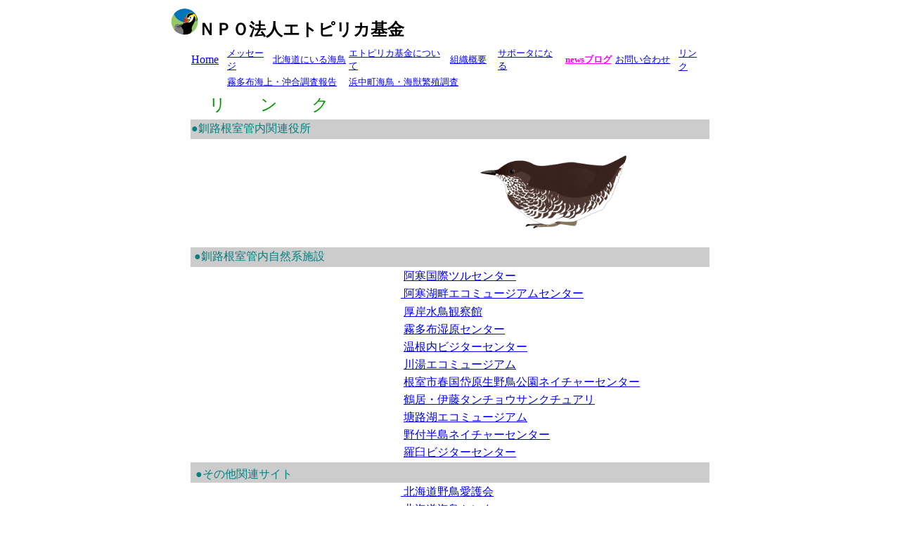

--- FILE ---
content_type: text/html
request_url: https://etopirikakikin.sakura.ne.jp/link.html
body_size: 10355
content:
<!DOCTYPE HTML PUBLIC "-//W3C//DTD HTML 4.01 Transitional//EN">
<html>
<head>
<meta http-equiv="Content-Type" content="text/html; charset=UTF-8">
<meta http-equiv="Content-Style-Type" content="text/css">
<meta name="GENERATOR" content="IBM WebSphere Studio Homepage Builder Version 13.0.6.0 for Windows">
<title>リンク</title>
</head>
<body>
<center>
<table>
  <tbody>
    <tr>
      <td height="39" width="794"><font size="+2" color="#000000" face="ＭＳ Ｐ明朝"><b><img src="rogoetopirika.gif" border="0" width="39" height="39">ＮＰＯ法人エトピリカ基金</b></font></td>
    </tr>
  </tbody>
</table>
</center>
<center>
<table border="0" width="742">
  <tbody>
    <tr>
      <td width="732" height="28" colspan="15">
      <table border="0" width="742">
        <tbody>
          <tr>
            <td colspan="3" height="27" align="left" width="47"><font size="+1"><a href="index.html"><font face="ＭＳ Ｐ明朝" size="+0">Home</font></a></font></td>
            <td height="27" align="left" width="61"><font size="-1" face="ＭＳ Ｐ明朝"><a href="messegi.html">メッセージ</a></font></td>
            <td height="27" width="104"><font size="-2"><a href="umidori.html"><font size="-1">北海道にいる海鳥</font></a></font></td>
            <td align="left" height="27" width="140"><font size="-1" face="ＭＳ Ｐ明朝"><a href="kikin.html">エトピリカ基金について</a></font></td>
            <td height="27" width="64"><font face="ＭＳ Ｐ明朝" size="-2"><a href="soshiki.html"><font size="-1">組織概要</font></a></font></td>
            <td align="left" height="27" width="90"><font face="ＭＳ Ｐ明朝" size="-1"><a href="sopota.html">サポータになる</a></font></td>
            <td align="center" height="27" width="69"><font size="+1"><a href="https://ameblo.jp/etopirika-fund"><font face="ＭＳ Ｐ明朝" size="-1" color="#ff00ff"><b>newsブログ</b></font></a></font></td>
            <td align="left" height="27" width="86"><font size="-2" face="ＭＳ Ｐ明朝"><a href="toiawase.html"><font size="-1">お問い合わせ</font></a></font></td>
            <td colspan="3" align="left" height="27" width="43"><font size="-2" face="ＭＳ Ｐ明朝"><a href="link.html"><font size="-1">リンク</font></a></font>&nbsp;&nbsp;</td>
          </tr>
          <tr>
            <td align="left" colspan="3">&nbsp;</td>
            <td align="left" colspan="2" width="168"><font size="-1"><a href="kaizyo-tyosa.html">霧多布海上・沖合調査報告</a></font></td>
            <td align="left" colspan="2" width="190"><font size="-1"><a href="hamanakatyou-umidori.html">浜中町海鳥・海獣繁殖調査</a></font></td>
            <td align="left">&nbsp;</td>
            <td align="left">&nbsp;</td>
            <td align="left">&nbsp;</td>
            <td align="left" colspan="3">&nbsp;</td>
          </tr>
        </tbody>
      </table>
      </td>
    </tr>
    <tr>
      <td colspan="15">&nbsp;<font face="ＭＳ Ｐ明朝" color="#009900" size="+2">　リ　　ン　　ク</font></td>
    </tr>
  </tbody>
</table>
</center>
<center>
<table border="0" width="742">
  <tbody>
    <tr>
      <td colspan="14" height="28" bgcolor="#cccccc"><font color="#008080" size="5" face="ＭＳ Ｐ明朝"><font size="7" face="ＭＳ Ｐ明朝" color="#808000"><font color="#008080" size="5" face="ＭＳ Ｐ明朝"><span lang="EN-US" style='font-size:
12.0pt;font-family:"ＭＳ 明朝"'>●<span style='font:7.0pt "Times New Roman"'></span></span></font></font><font color="#808000" size="+4"><font color="#008080" size="5" face="ＭＳ Ｐ明朝"><span style='font-size:12.0pt;font-family:"ＭＳ 明朝";
mso-ascii-font-family:Century;mso-hansi-font-family:Century'>釧路根室管内関連役所</span></font></font></font></td>
    </tr>
    <tr>
      <td colspan="13" width="17" height="22">&nbsp;</td>
      <td height="140" rowspan="6" align="center" width="438"><img src="madara-left.gif" border="0" width="212" height="116">&nbsp;</td>
    </tr>
    <tr>
      <td colspan="13" height="24" width="17">&nbsp;</td>
    </tr>
    <tr>
      <td colspan="13" height="24" width="17">&nbsp;</td>
    </tr>
    <tr>
      <td colspan="13" height="24" width="17">&nbsp;</td>
    </tr>
    <tr>
      <td colspan="13" height="23" width="17">&nbsp;</td>
    </tr>
    <tr>
      <td colspan="13" height="23" width="17">&nbsp;</td>
    </tr>
    <tr>
      <td colspan="14" height="28" bgcolor="#cccccc">&nbsp;<font color="#008080" size="5" face="ＭＳ Ｐ明朝"><span lang="EN-US" style='font-size:
12.0pt;font-family:"ＭＳ 明朝"'>●<span style='font:7.0pt "Times New Roman"'></span></span><span style='font-size:12.0pt;font-family:"ＭＳ 明朝";
mso-ascii-font-family:Century;mso-hansi-font-family:Century'>釧路根室管内自然系施設</span></font></td>
    </tr>
    <tr>
      <td colspan="13" width="17" height="18">&nbsp;</td>
      <td height="18">&nbsp;<span lang="EN-US" style="font-size:12.0pt"><a href="http://www3.ocn.ne.jp/~aicc/"><span style='font-family:"ＭＳ 明朝";
     mso-ascii-font-family:Century;mso-hansi-font-family:Century'>阿寒国際ツルセンター</span></a></span></td>
    </tr>
    <tr>
      <td colspan="13" height="24" width="17">&nbsp;</td>
      <td height="24"><a href="http://business4.plala.or.jp/akan-eco/">&nbsp;<span lang="EN-US" style="font-size:12.0pt"><span style='font-family:"ＭＳ 明朝";
     mso-ascii-font-family:Century;mso-hansi-font-family:Century'>阿寒湖畔エコミュージアムセンター</span></span></a></td>
    </tr>
    <tr>
      <td colspan="13" height="23" width="17">&nbsp;</td>
      <td height="23">&nbsp;<span lang="EN-US" style="font-size:12.0pt"><a href="http://www.marimo.or.jp/AWOC/"><span style='font-family:"ＭＳ 明朝";
     mso-ascii-font-family:Century;mso-hansi-font-family:Century'>厚岸水鳥観察館</span></a></span></td>
    </tr>
    <tr>
      <td colspan="13" height="23" width="17">&nbsp;</td>
      <td height="23">&nbsp;<span style='font-size:12.0pt;font-family:"ＭＳ 明朝";
     mso-ascii-font-family:Century;mso-hansi-font-family:Century'><a href="http://www.kiritappu.or.jp/center/">霧多布湿原センター</a></span></td>
    </tr>
    <tr>
      <td colspan="13" height="23" width="17">&nbsp;</td>
      <td height="23">&nbsp;<span lang="EN-US" style="font-size:12.0pt"><a href="http://city.hokkai.or.jp/~kkr946/shisetsu_onnenai.html"><span style='font-family:"ＭＳ 明朝";mso-ascii-font-family:Century;mso-hansi-font-family:
     Century'>温根内ビジターセンター</span></a></span></td>
    </tr>
    <tr>
      <td colspan="13" height="23" width="17">&nbsp;</td>
      <td height="23">&nbsp;<span lang="EN-US" style="font-size:12.0pt"><a href="http://www.marimo.or.jp/~k_emc"><span style='font-family:"ＭＳ 明朝";
     mso-ascii-font-family:Century;mso-hansi-font-family:Century'>川湯エコミュージアム</span></a></span></td>
    </tr>
    <tr>
      <td colspan="13" height="23" width="17">&nbsp;</td>
      <td height="23">&nbsp;<span lang="EN-US" style="font-size:12.0pt"><a href="http://www.wbsj.org/sanctuary/syunkuni/"><span style='font-family:
     "ＭＳ 明朝";mso-ascii-font-family:Century;mso-hansi-font-family:Century'>根室市春国岱原生野鳥公園ネイチャーセンター</span></a></span></td>
    </tr>
    <tr>
      <td colspan="13" height="23" width="17">&nbsp;</td>
      <td height="23">&nbsp;<span lang="EN-US" style="font-size:12.0pt"><a href="http://www.wbsj.org/sanctuary/tsurui/"><span style='font-family:
     "ＭＳ 明朝";mso-ascii-font-family:Century;mso-hansi-font-family:Century'>鶴居・伊藤タンチョウサンクチュアリ</span></a></span></td>
    </tr>
    <tr>
      <td colspan="13" height="23" width="17">&nbsp;</td>
      <td height="23">&nbsp;<span lang="EN-US" style="font-size:12.0pt"><a href="http://www.navi-kita.net/shisetsu/toro/"><span style='font-family:"ＭＳ 明朝";mso-ascii-font-family:Century;mso-hansi-font-family:
     Century'>塘路湖エコミュージアム</span></a></span></td>
    </tr>
    <tr>
      <td colspan="13" height="23" width="17">&nbsp;</td>
      <td height="23">&nbsp;<span lang="EN-US" style="font-size:12.0pt"><a href="http://www.aurens.or.jp/~todowara/"><span style='font-family:"ＭＳ 明朝";
     mso-ascii-font-family:Century;mso-hansi-font-family:Century'>野付半島ネイチャーセンター</span></a></span></td>
    </tr>
    <tr>
      <td colspan="13" height="23" width="17">&nbsp;</td>
      <td height="23">&nbsp;<span lang="EN-US" style="font-size:12.0pt"><a href="http://rausu-vc.jp/"><span style='font-family:"ＭＳ 明朝";
     mso-ascii-font-family:Century;mso-hansi-font-family:Century'>羅臼ビジターセンター</span></a></span></td>
    </tr>
    <tr>
      <td colspan="14" height="28" bgcolor="#cccccc"><b><font color="#008080" size="5" face="ＭＳ Ｐ明朝">&nbsp;</font></b><font color="#008080" size="5" face="ＭＳ Ｐ明朝"><span lang="EN-US" style='font-size:
12.0pt;font-family:"ＭＳ 明朝"'>●</span><span style='font-size:12.0pt;font-family:"ＭＳ 明朝";
mso-ascii-font-family:Century;mso-hansi-font-family:Century'>その他関連サイト</span></font></td>
    </tr>
    <tr>
      <td colspan="13" height="23" width="17">&nbsp;</td>
      <td height="23"><a href="http://homepage2.nifty.com/aigokai/">&nbsp;北海道野鳥愛護会</a></td>
    </tr>
    <tr>
      <td colspan="13">&nbsp;</td>
      <td><a href="http://www3.town.haboro.hokkaido.jp/seabird/">&nbsp;北海道海鳥センター</a></td>
    </tr>
    <tr>
      <td colspan="13">&nbsp;</td>
      <td>&nbsp;<a href="http://www5b.biglobe.ne.jp/~pirika/"><span style='font-size:12.0pt;
font-family:"ＭＳ 明朝";mso-ascii-font-family:Century;mso-hansi-font-family:Century'>カントリーハウスえとぴりか村</span></a></td>
    </tr>
    <tr>
      <td colspan="13">&nbsp;</td>
      <td></td>
    </tr>
    <tr>
      <td colspan="13">&nbsp;</td>
      <td align="right">&nbsp;<a href="http://www.challenge25.go.jp/"><img alt="バナー164×62" src="c25_logo_1.gif" width="164" height="80"></a></td>
    </tr>
  </tbody>
</table>
</center>
<center></center>
</body>
</html>